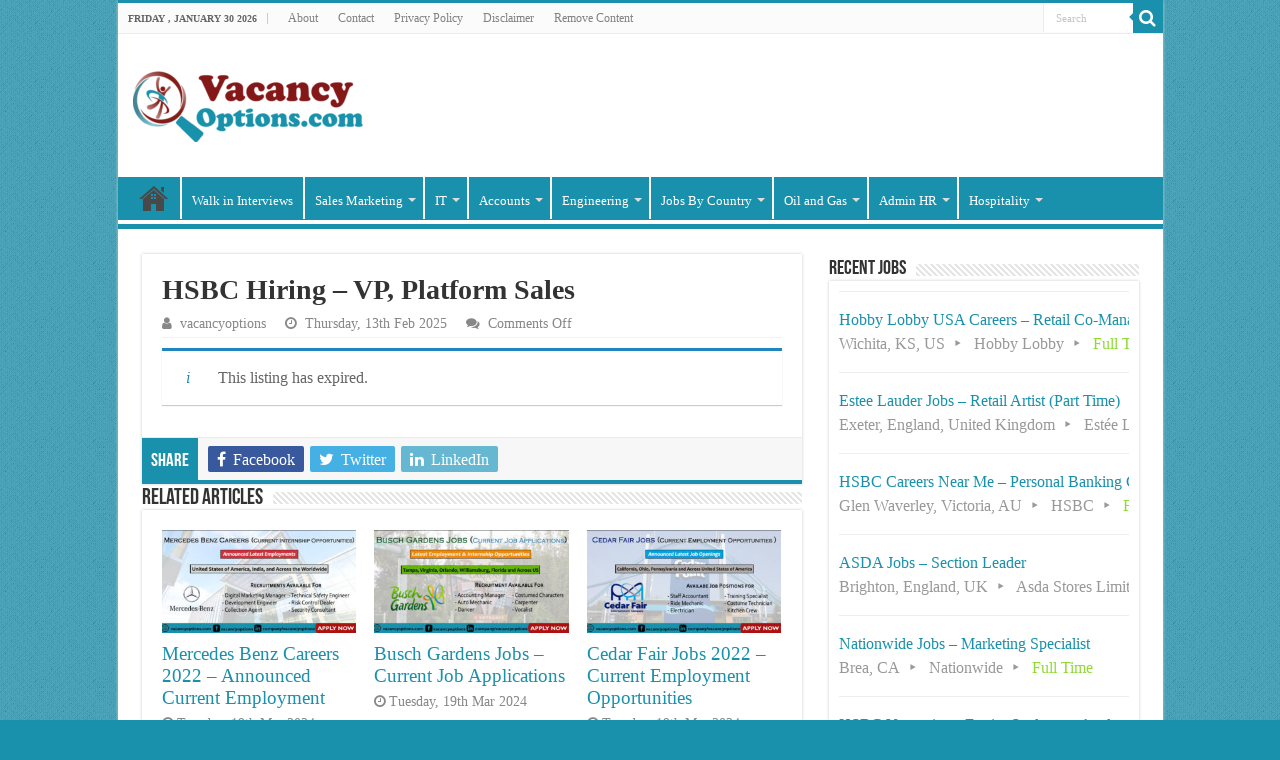

--- FILE ---
content_type: text/html; charset=UTF-8
request_url: https://www.vacancyoptions.com/job/hsbc-hiring-vp-platform-sales
body_size: 18877
content:
<!DOCTYPE html>
<html lang="en-US" prefix="og: https://ogp.me/ns#" prefix="og: http://ogp.me/ns#">
<head>
<meta charset="UTF-8" />
<link rel="pingback" href="https://www.vacancyoptions.com/xmlrpc.php" />
    <style>
        #wpadminbar #wp-admin-bar-p404_free_top_button .ab-icon:before {
            content: "\f103";
            color: red;
            top: 2px;
        }
    </style>
<meta name='robots' content='noindex, follow' />
	<style>img:is([sizes="auto" i], [sizes^="auto," i]) { contain-intrinsic-size: 3000px 1500px }</style>
	
<!-- Search Engine Optimization by Rank Math PRO - https://rankmath.com/ -->
<title>HSBC Hiring - VP, Platform Sales</title>
<meta name="description" content="At HSBC, the health and well-being of our employees remains of utmost importance. Many of our roles are permitted to work from home (in states in which HSBC"/>
<meta name="robots" content="follow, index, max-snippet:-1, max-video-preview:-1, max-image-preview:large"/>
<link rel="canonical" href="https://www.vacancyoptions.com/?post_type=job_listing&p=21733" />
<meta property="og:locale" content="en_US" />
<meta property="og:type" content="article" />
<meta property="og:title" content="HSBC Hiring - VP, Platform Sales" />
<meta property="og:description" content="At HSBC, the health and well-being of our employees remains of utmost importance. Many of our roles are permitted to work from home (in states in which HSBC" />
<meta property="og:url" content="https://www.vacancyoptions.com/?post_type=job_listing&#038;p=21733" />
<meta property="og:site_name" content="Latest Job Vacancies in the USA, UK and Worldwide" />
<meta property="og:updated_time" content="2025-07-01T01:01:48+05:00" />
<meta property="og:image" content="https://www.vacancyoptions.com/wp-content/uploads/2022/03/HSBC-logo.jpg" />
<meta property="og:image:secure_url" content="https://www.vacancyoptions.com/wp-content/uploads/2022/03/HSBC-logo.jpg" />
<meta property="og:image:width" content="200" />
<meta property="og:image:height" content="200" />
<meta property="og:image:alt" content="HSBC Careers" />
<meta property="og:image:type" content="image/jpeg" />
<meta name="twitter:card" content="summary_large_image" />
<meta name="twitter:title" content="HSBC Hiring - VP, Platform Sales" />
<meta name="twitter:description" content="At HSBC, the health and well-being of our employees remains of utmost importance. Many of our roles are permitted to work from home (in states in which HSBC" />
<meta name="twitter:image" content="https://www.vacancyoptions.com/wp-content/uploads/2022/03/HSBC-logo.jpg" />
<!-- /Rank Math WordPress SEO plugin -->

<link rel="alternate" type="application/rss+xml" title="Latest Job Vacancies in the USA, UK and Worldwide &raquo; Feed" href="https://www.vacancyoptions.com/feed" />
<link rel="alternate" type="application/rss+xml" title="Latest Job Vacancies in the USA, UK and Worldwide &raquo; Comments Feed" href="https://www.vacancyoptions.com/comments/feed" />
<script type="text/javascript">
/* <![CDATA[ */
window._wpemojiSettings = {"baseUrl":"https:\/\/s.w.org\/images\/core\/emoji\/15.0.3\/72x72\/","ext":".png","svgUrl":"https:\/\/s.w.org\/images\/core\/emoji\/15.0.3\/svg\/","svgExt":".svg","source":{"concatemoji":"https:\/\/www.vacancyoptions.com\/wp-includes\/js\/wp-emoji-release.min.js"}};
/*! This file is auto-generated */
!function(i,n){var o,s,e;function c(e){try{var t={supportTests:e,timestamp:(new Date).valueOf()};sessionStorage.setItem(o,JSON.stringify(t))}catch(e){}}function p(e,t,n){e.clearRect(0,0,e.canvas.width,e.canvas.height),e.fillText(t,0,0);var t=new Uint32Array(e.getImageData(0,0,e.canvas.width,e.canvas.height).data),r=(e.clearRect(0,0,e.canvas.width,e.canvas.height),e.fillText(n,0,0),new Uint32Array(e.getImageData(0,0,e.canvas.width,e.canvas.height).data));return t.every(function(e,t){return e===r[t]})}function u(e,t,n){switch(t){case"flag":return n(e,"\ud83c\udff3\ufe0f\u200d\u26a7\ufe0f","\ud83c\udff3\ufe0f\u200b\u26a7\ufe0f")?!1:!n(e,"\ud83c\uddfa\ud83c\uddf3","\ud83c\uddfa\u200b\ud83c\uddf3")&&!n(e,"\ud83c\udff4\udb40\udc67\udb40\udc62\udb40\udc65\udb40\udc6e\udb40\udc67\udb40\udc7f","\ud83c\udff4\u200b\udb40\udc67\u200b\udb40\udc62\u200b\udb40\udc65\u200b\udb40\udc6e\u200b\udb40\udc67\u200b\udb40\udc7f");case"emoji":return!n(e,"\ud83d\udc26\u200d\u2b1b","\ud83d\udc26\u200b\u2b1b")}return!1}function f(e,t,n){var r="undefined"!=typeof WorkerGlobalScope&&self instanceof WorkerGlobalScope?new OffscreenCanvas(300,150):i.createElement("canvas"),a=r.getContext("2d",{willReadFrequently:!0}),o=(a.textBaseline="top",a.font="600 32px Arial",{});return e.forEach(function(e){o[e]=t(a,e,n)}),o}function t(e){var t=i.createElement("script");t.src=e,t.defer=!0,i.head.appendChild(t)}"undefined"!=typeof Promise&&(o="wpEmojiSettingsSupports",s=["flag","emoji"],n.supports={everything:!0,everythingExceptFlag:!0},e=new Promise(function(e){i.addEventListener("DOMContentLoaded",e,{once:!0})}),new Promise(function(t){var n=function(){try{var e=JSON.parse(sessionStorage.getItem(o));if("object"==typeof e&&"number"==typeof e.timestamp&&(new Date).valueOf()<e.timestamp+604800&&"object"==typeof e.supportTests)return e.supportTests}catch(e){}return null}();if(!n){if("undefined"!=typeof Worker&&"undefined"!=typeof OffscreenCanvas&&"undefined"!=typeof URL&&URL.createObjectURL&&"undefined"!=typeof Blob)try{var e="postMessage("+f.toString()+"("+[JSON.stringify(s),u.toString(),p.toString()].join(",")+"));",r=new Blob([e],{type:"text/javascript"}),a=new Worker(URL.createObjectURL(r),{name:"wpTestEmojiSupports"});return void(a.onmessage=function(e){c(n=e.data),a.terminate(),t(n)})}catch(e){}c(n=f(s,u,p))}t(n)}).then(function(e){for(var t in e)n.supports[t]=e[t],n.supports.everything=n.supports.everything&&n.supports[t],"flag"!==t&&(n.supports.everythingExceptFlag=n.supports.everythingExceptFlag&&n.supports[t]);n.supports.everythingExceptFlag=n.supports.everythingExceptFlag&&!n.supports.flag,n.DOMReady=!1,n.readyCallback=function(){n.DOMReady=!0}}).then(function(){return e}).then(function(){var e;n.supports.everything||(n.readyCallback(),(e=n.source||{}).concatemoji?t(e.concatemoji):e.wpemoji&&e.twemoji&&(t(e.twemoji),t(e.wpemoji)))}))}((window,document),window._wpemojiSettings);
/* ]]> */
</script>
<style id='wp-emoji-styles-inline-css' type='text/css'>

	img.wp-smiley, img.emoji {
		display: inline !important;
		border: none !important;
		box-shadow: none !important;
		height: 1em !important;
		width: 1em !important;
		margin: 0 0.07em !important;
		vertical-align: -0.1em !important;
		background: none !important;
		padding: 0 !important;
	}
</style>
<link rel='stylesheet' id='wp-block-library-css' href='https://www.vacancyoptions.com/wp-includes/css/dist/block-library/style.min.css' type='text/css' media='all' />
<style id='classic-theme-styles-inline-css' type='text/css'>
/*! This file is auto-generated */
.wp-block-button__link{color:#fff;background-color:#32373c;border-radius:9999px;box-shadow:none;text-decoration:none;padding:calc(.667em + 2px) calc(1.333em + 2px);font-size:1.125em}.wp-block-file__button{background:#32373c;color:#fff;text-decoration:none}
</style>
<style id='global-styles-inline-css' type='text/css'>
:root{--wp--preset--aspect-ratio--square: 1;--wp--preset--aspect-ratio--4-3: 4/3;--wp--preset--aspect-ratio--3-4: 3/4;--wp--preset--aspect-ratio--3-2: 3/2;--wp--preset--aspect-ratio--2-3: 2/3;--wp--preset--aspect-ratio--16-9: 16/9;--wp--preset--aspect-ratio--9-16: 9/16;--wp--preset--color--black: #000000;--wp--preset--color--cyan-bluish-gray: #abb8c3;--wp--preset--color--white: #ffffff;--wp--preset--color--pale-pink: #f78da7;--wp--preset--color--vivid-red: #cf2e2e;--wp--preset--color--luminous-vivid-orange: #ff6900;--wp--preset--color--luminous-vivid-amber: #fcb900;--wp--preset--color--light-green-cyan: #7bdcb5;--wp--preset--color--vivid-green-cyan: #00d084;--wp--preset--color--pale-cyan-blue: #8ed1fc;--wp--preset--color--vivid-cyan-blue: #0693e3;--wp--preset--color--vivid-purple: #9b51e0;--wp--preset--gradient--vivid-cyan-blue-to-vivid-purple: linear-gradient(135deg,rgba(6,147,227,1) 0%,rgb(155,81,224) 100%);--wp--preset--gradient--light-green-cyan-to-vivid-green-cyan: linear-gradient(135deg,rgb(122,220,180) 0%,rgb(0,208,130) 100%);--wp--preset--gradient--luminous-vivid-amber-to-luminous-vivid-orange: linear-gradient(135deg,rgba(252,185,0,1) 0%,rgba(255,105,0,1) 100%);--wp--preset--gradient--luminous-vivid-orange-to-vivid-red: linear-gradient(135deg,rgba(255,105,0,1) 0%,rgb(207,46,46) 100%);--wp--preset--gradient--very-light-gray-to-cyan-bluish-gray: linear-gradient(135deg,rgb(238,238,238) 0%,rgb(169,184,195) 100%);--wp--preset--gradient--cool-to-warm-spectrum: linear-gradient(135deg,rgb(74,234,220) 0%,rgb(151,120,209) 20%,rgb(207,42,186) 40%,rgb(238,44,130) 60%,rgb(251,105,98) 80%,rgb(254,248,76) 100%);--wp--preset--gradient--blush-light-purple: linear-gradient(135deg,rgb(255,206,236) 0%,rgb(152,150,240) 100%);--wp--preset--gradient--blush-bordeaux: linear-gradient(135deg,rgb(254,205,165) 0%,rgb(254,45,45) 50%,rgb(107,0,62) 100%);--wp--preset--gradient--luminous-dusk: linear-gradient(135deg,rgb(255,203,112) 0%,rgb(199,81,192) 50%,rgb(65,88,208) 100%);--wp--preset--gradient--pale-ocean: linear-gradient(135deg,rgb(255,245,203) 0%,rgb(182,227,212) 50%,rgb(51,167,181) 100%);--wp--preset--gradient--electric-grass: linear-gradient(135deg,rgb(202,248,128) 0%,rgb(113,206,126) 100%);--wp--preset--gradient--midnight: linear-gradient(135deg,rgb(2,3,129) 0%,rgb(40,116,252) 100%);--wp--preset--font-size--small: 13px;--wp--preset--font-size--medium: 20px;--wp--preset--font-size--large: 36px;--wp--preset--font-size--x-large: 42px;--wp--preset--spacing--20: 0.44rem;--wp--preset--spacing--30: 0.67rem;--wp--preset--spacing--40: 1rem;--wp--preset--spacing--50: 1.5rem;--wp--preset--spacing--60: 2.25rem;--wp--preset--spacing--70: 3.38rem;--wp--preset--spacing--80: 5.06rem;--wp--preset--shadow--natural: 6px 6px 9px rgba(0, 0, 0, 0.2);--wp--preset--shadow--deep: 12px 12px 50px rgba(0, 0, 0, 0.4);--wp--preset--shadow--sharp: 6px 6px 0px rgba(0, 0, 0, 0.2);--wp--preset--shadow--outlined: 6px 6px 0px -3px rgba(255, 255, 255, 1), 6px 6px rgba(0, 0, 0, 1);--wp--preset--shadow--crisp: 6px 6px 0px rgba(0, 0, 0, 1);}:where(.is-layout-flex){gap: 0.5em;}:where(.is-layout-grid){gap: 0.5em;}body .is-layout-flex{display: flex;}.is-layout-flex{flex-wrap: wrap;align-items: center;}.is-layout-flex > :is(*, div){margin: 0;}body .is-layout-grid{display: grid;}.is-layout-grid > :is(*, div){margin: 0;}:where(.wp-block-columns.is-layout-flex){gap: 2em;}:where(.wp-block-columns.is-layout-grid){gap: 2em;}:where(.wp-block-post-template.is-layout-flex){gap: 1.25em;}:where(.wp-block-post-template.is-layout-grid){gap: 1.25em;}.has-black-color{color: var(--wp--preset--color--black) !important;}.has-cyan-bluish-gray-color{color: var(--wp--preset--color--cyan-bluish-gray) !important;}.has-white-color{color: var(--wp--preset--color--white) !important;}.has-pale-pink-color{color: var(--wp--preset--color--pale-pink) !important;}.has-vivid-red-color{color: var(--wp--preset--color--vivid-red) !important;}.has-luminous-vivid-orange-color{color: var(--wp--preset--color--luminous-vivid-orange) !important;}.has-luminous-vivid-amber-color{color: var(--wp--preset--color--luminous-vivid-amber) !important;}.has-light-green-cyan-color{color: var(--wp--preset--color--light-green-cyan) !important;}.has-vivid-green-cyan-color{color: var(--wp--preset--color--vivid-green-cyan) !important;}.has-pale-cyan-blue-color{color: var(--wp--preset--color--pale-cyan-blue) !important;}.has-vivid-cyan-blue-color{color: var(--wp--preset--color--vivid-cyan-blue) !important;}.has-vivid-purple-color{color: var(--wp--preset--color--vivid-purple) !important;}.has-black-background-color{background-color: var(--wp--preset--color--black) !important;}.has-cyan-bluish-gray-background-color{background-color: var(--wp--preset--color--cyan-bluish-gray) !important;}.has-white-background-color{background-color: var(--wp--preset--color--white) !important;}.has-pale-pink-background-color{background-color: var(--wp--preset--color--pale-pink) !important;}.has-vivid-red-background-color{background-color: var(--wp--preset--color--vivid-red) !important;}.has-luminous-vivid-orange-background-color{background-color: var(--wp--preset--color--luminous-vivid-orange) !important;}.has-luminous-vivid-amber-background-color{background-color: var(--wp--preset--color--luminous-vivid-amber) !important;}.has-light-green-cyan-background-color{background-color: var(--wp--preset--color--light-green-cyan) !important;}.has-vivid-green-cyan-background-color{background-color: var(--wp--preset--color--vivid-green-cyan) !important;}.has-pale-cyan-blue-background-color{background-color: var(--wp--preset--color--pale-cyan-blue) !important;}.has-vivid-cyan-blue-background-color{background-color: var(--wp--preset--color--vivid-cyan-blue) !important;}.has-vivid-purple-background-color{background-color: var(--wp--preset--color--vivid-purple) !important;}.has-black-border-color{border-color: var(--wp--preset--color--black) !important;}.has-cyan-bluish-gray-border-color{border-color: var(--wp--preset--color--cyan-bluish-gray) !important;}.has-white-border-color{border-color: var(--wp--preset--color--white) !important;}.has-pale-pink-border-color{border-color: var(--wp--preset--color--pale-pink) !important;}.has-vivid-red-border-color{border-color: var(--wp--preset--color--vivid-red) !important;}.has-luminous-vivid-orange-border-color{border-color: var(--wp--preset--color--luminous-vivid-orange) !important;}.has-luminous-vivid-amber-border-color{border-color: var(--wp--preset--color--luminous-vivid-amber) !important;}.has-light-green-cyan-border-color{border-color: var(--wp--preset--color--light-green-cyan) !important;}.has-vivid-green-cyan-border-color{border-color: var(--wp--preset--color--vivid-green-cyan) !important;}.has-pale-cyan-blue-border-color{border-color: var(--wp--preset--color--pale-cyan-blue) !important;}.has-vivid-cyan-blue-border-color{border-color: var(--wp--preset--color--vivid-cyan-blue) !important;}.has-vivid-purple-border-color{border-color: var(--wp--preset--color--vivid-purple) !important;}.has-vivid-cyan-blue-to-vivid-purple-gradient-background{background: var(--wp--preset--gradient--vivid-cyan-blue-to-vivid-purple) !important;}.has-light-green-cyan-to-vivid-green-cyan-gradient-background{background: var(--wp--preset--gradient--light-green-cyan-to-vivid-green-cyan) !important;}.has-luminous-vivid-amber-to-luminous-vivid-orange-gradient-background{background: var(--wp--preset--gradient--luminous-vivid-amber-to-luminous-vivid-orange) !important;}.has-luminous-vivid-orange-to-vivid-red-gradient-background{background: var(--wp--preset--gradient--luminous-vivid-orange-to-vivid-red) !important;}.has-very-light-gray-to-cyan-bluish-gray-gradient-background{background: var(--wp--preset--gradient--very-light-gray-to-cyan-bluish-gray) !important;}.has-cool-to-warm-spectrum-gradient-background{background: var(--wp--preset--gradient--cool-to-warm-spectrum) !important;}.has-blush-light-purple-gradient-background{background: var(--wp--preset--gradient--blush-light-purple) !important;}.has-blush-bordeaux-gradient-background{background: var(--wp--preset--gradient--blush-bordeaux) !important;}.has-luminous-dusk-gradient-background{background: var(--wp--preset--gradient--luminous-dusk) !important;}.has-pale-ocean-gradient-background{background: var(--wp--preset--gradient--pale-ocean) !important;}.has-electric-grass-gradient-background{background: var(--wp--preset--gradient--electric-grass) !important;}.has-midnight-gradient-background{background: var(--wp--preset--gradient--midnight) !important;}.has-small-font-size{font-size: var(--wp--preset--font-size--small) !important;}.has-medium-font-size{font-size: var(--wp--preset--font-size--medium) !important;}.has-large-font-size{font-size: var(--wp--preset--font-size--large) !important;}.has-x-large-font-size{font-size: var(--wp--preset--font-size--x-large) !important;}
:where(.wp-block-post-template.is-layout-flex){gap: 1.25em;}:where(.wp-block-post-template.is-layout-grid){gap: 1.25em;}
:where(.wp-block-columns.is-layout-flex){gap: 2em;}:where(.wp-block-columns.is-layout-grid){gap: 2em;}
:root :where(.wp-block-pullquote){font-size: 1.5em;line-height: 1.6;}
</style>
<link rel='stylesheet' id='contact-form-7-css' href='https://www.vacancyoptions.com/wp-content/plugins/contact-form-7/includes/css/styles.css' type='text/css' media='all' />
<link rel='stylesheet' id='select2-css' href='https://www.vacancyoptions.com/wp-content/plugins/wp-job-manager/assets/lib/select2/select2.min.css' type='text/css' media='all' />
<link rel='stylesheet' id='wp-job-manager-frontend-css' href='https://www.vacancyoptions.com/wp-content/plugins/wp-job-manager/assets/dist/css/frontend.css' type='text/css' media='all' />
<link rel='stylesheet' id='tie-style-css' href='https://www.vacancyoptions.com/wp-content/themes/sahifa/style.css' type='text/css' media='all' />
<link rel='stylesheet' id='tie-ilightbox-skin-css' href='https://www.vacancyoptions.com/wp-content/themes/sahifa/css/ilightbox/dark-skin/skin.css' type='text/css' media='all' />
<script type="text/javascript" src="https://www.vacancyoptions.com/wp-includes/js/jquery/jquery.min.js" id="jquery-core-js"></script>
<script type="text/javascript" src="https://www.vacancyoptions.com/wp-includes/js/jquery/jquery-migrate.min.js" id="jquery-migrate-js"></script>
<link rel="https://api.w.org/" href="https://www.vacancyoptions.com/wp-json/" /><link rel="alternate" title="JSON" type="application/json" href="https://www.vacancyoptions.com/wp-json/wp/v2/job-listings/21733" /><link rel="EditURI" type="application/rsd+xml" title="RSD" href="https://www.vacancyoptions.com/xmlrpc.php?rsd" />
<meta name="generator" content="WordPress 6.7.4" />
<link rel='shortlink' href='https://www.vacancyoptions.com/?p=21733' />
<link rel="alternate" title="oEmbed (JSON)" type="application/json+oembed" href="https://www.vacancyoptions.com/wp-json/oembed/1.0/embed?url=https%3A%2F%2Fwww.vacancyoptions.com%2F%3Fpost_type%3Djob_listing%26p%3D21733" />
<link rel="alternate" title="oEmbed (XML)" type="text/xml+oembed" href="https://www.vacancyoptions.com/wp-json/oembed/1.0/embed?url=https%3A%2F%2Fwww.vacancyoptions.com%2F%3Fpost_type%3Djob_listing%26p%3D21733&#038;format=xml" />
<link rel="shortcut icon" href="https://www.vacancyoptions.com/wp-content/uploads/2020/09/VO-fav-icon.png" title="Favicon" />
<!--[if IE]>
<script type="text/javascript">jQuery(document).ready(function (){ jQuery(".menu-item").has("ul").children("a").attr("aria-haspopup", "true");});</script>
<![endif]-->
<!--[if lt IE 9]>
<script src="https://www.vacancyoptions.com/wp-content/themes/sahifa/js/html5.js"></script>
<script src="https://www.vacancyoptions.com/wp-content/themes/sahifa/js/selectivizr-min.js"></script>
<![endif]-->
<!--[if IE 9]>
<link rel="stylesheet" type="text/css" media="all" href="https://www.vacancyoptions.com/wp-content/themes/sahifa/css/ie9.css" />
<![endif]-->
<!--[if IE 8]>
<link rel="stylesheet" type="text/css" media="all" href="https://www.vacancyoptions.com/wp-content/themes/sahifa/css/ie8.css" />
<![endif]-->
<!--[if IE 7]>
<link rel="stylesheet" type="text/css" media="all" href="https://www.vacancyoptions.com/wp-content/themes/sahifa/css/ie7.css" />
<![endif]-->


<meta name="viewport" content="width=device-width, initial-scale=1.0" />



<style type="text/css" media="screen">

body{
	font-family: "Palatino Linotype", "Book Antiqua", Palatino, serif;
	font-size : 16px;
	font-weight: normal;
	font-style: normal;
}

.page-title{
	font-family: "Palatino Linotype", "Book Antiqua", Palatino, serif;
	font-weight: 700;
}

.post-title{
	font-family: "Palatino Linotype", "Book Antiqua", Palatino, serif;
	font-weight: 700;
}

#main-nav,
.cat-box-content,
#sidebar .widget-container,
.post-listing,
#commentform {
	border-bottom-color: #1a91ac;
}

.search-block .search-button,
#topcontrol,
#main-nav ul li.current-menu-item a,
#main-nav ul li.current-menu-item a:hover,
#main-nav ul li.current_page_parent a,
#main-nav ul li.current_page_parent a:hover,
#main-nav ul li.current-menu-parent a,
#main-nav ul li.current-menu-parent a:hover,
#main-nav ul li.current-page-ancestor a,
#main-nav ul li.current-page-ancestor a:hover,
.pagination span.current,
.share-post span.share-text,
.flex-control-paging li a.flex-active,
.ei-slider-thumbs li.ei-slider-element,
.review-percentage .review-item span span,
.review-final-score,
.button,
a.button,
a.more-link,
#main-content input[type="submit"],
.form-submit #submit,
#login-form .login-button,
.widget-feedburner .feedburner-subscribe,
input[type="submit"],
#buddypress button,
#buddypress a.button,
#buddypress input[type=submit],
#buddypress input[type=reset],
#buddypress ul.button-nav li a,
#buddypress div.generic-button a,
#buddypress .comment-reply-link,
#buddypress div.item-list-tabs ul li a span,
#buddypress div.item-list-tabs ul li.selected a,
#buddypress div.item-list-tabs ul li.current a,
#buddypress #members-directory-form div.item-list-tabs ul li.selected span,
#members-list-options a.selected,
#groups-list-options a.selected,
body.dark-skin #buddypress div.item-list-tabs ul li a span,
body.dark-skin #buddypress div.item-list-tabs ul li.selected a,
body.dark-skin #buddypress div.item-list-tabs ul li.current a,
body.dark-skin #members-list-options a.selected,
body.dark-skin #groups-list-options a.selected,
.search-block-large .search-button,
#featured-posts .flex-next:hover,
#featured-posts .flex-prev:hover,
a.tie-cart span.shooping-count,
.woocommerce span.onsale,
.woocommerce-page span.onsale ,
.woocommerce .widget_price_filter .ui-slider .ui-slider-handle,
.woocommerce-page .widget_price_filter .ui-slider .ui-slider-handle,
#check-also-close,
a.post-slideshow-next,
a.post-slideshow-prev,
.widget_price_filter .ui-slider .ui-slider-handle,
.quantity .minus:hover,
.quantity .plus:hover,
.mejs-container .mejs-controls .mejs-time-rail .mejs-time-current,
#reading-position-indicator  {
	background-color:#1a91ac;
}

::-webkit-scrollbar-thumb{
	background-color:#1a91ac !important;
}

#theme-footer,
#theme-header,
.top-nav ul li.current-menu-item:before,
#main-nav .menu-sub-content ,
#main-nav ul ul,
#check-also-box {
	border-top-color: #1a91ac;
}

.search-block:after {
	border-right-color:#1a91ac;
}

body.rtl .search-block:after {
	border-left-color:#1a91ac;
}

#main-nav ul > li.menu-item-has-children:hover > a:after,
#main-nav ul > li.mega-menu:hover > a:after {
	border-color:transparent transparent #1a91ac;
}

.widget.timeline-posts li a:hover,
.widget.timeline-posts li a:hover span.tie-date {
	color: #1a91ac;
}

.widget.timeline-posts li a:hover span.tie-date:before {
	background: #1a91ac;
	border-color: #1a91ac;
}

#order_review,
#order_review_heading {
	border-color: #1a91ac;
}


body {
	background-color: #1a91ac !important;
	background-image : url(https://www.vacancyoptions.com/wp-content/themes/sahifa/images/patterns/body-bg1.png);
	background-position: top center;
}

a {
	color: #1a91ac;
}
		
#main-nav ul li a, #main-nav ul ul a, #main-nav ul.sub-menu a, #main-nav ul li.current_page_parent ul a, #main-nav ul li.current-menu-item ul a, #main-nav ul li.current-menu-parent ul a, #main-nav ul li.current-page-ancestor ul a {
	color: #ffffff;
}
		#main-nav {
	background: #1a91ac;
	box-shadow: inset -1px -5px 0px -1px #ffffff;
}

#main-nav ul ul, #main-nav ul li.mega-menu .mega-menu-block { background-color:#1a91ac !important;}

#main-nav ul li {
	border-color: #ffffff;
}

#main-nav ul ul li, #main-nav ul ul li:first-child {
	border-top-color: #ffffff;
}

#main-nav ul li .mega-menu-block ul.sub-menu {
	border-bottom-color: #ffffff;
}

#main-nav ul li a {
	border-left-color: #ffffff;
}

#main-nav ul ul li, #main-nav ul ul li:first-child {
	border-bottom-color: #ffffff;
}

.display-posts-listing .listing-item {
	clear: both;
list-style-type: none;
}

.display-posts-listing img {
	float: left;
	margin: 0 10px 10px 0;
display: block;
}

.job-post {
    border: 1px solid #ddd;
    box-shadow: 0 0 5px rgba(153,153,153,.6);
    padding: 5px 5px 5px 20px;
    background-color: #f6f6f6;
    margin-bottom: 20px;
    word-wrap: break-word !important;
    clear: both;
    margin-left: auto;
    margin-right: auto;
}

p.more {
    padding: 5px 30px;
    background: #f2f2f2;
    color: #ff0000;
    border-left: 3px solid #1a91ac;

word-wrap: break-word !important;
    clear:both;

}

p.more i.far.fa-hand-point-right {
    position: relative;

}

p.more i.far.fa-hand-point-right:before {
    content: "\f0a4";
    font-family: FontAwesome;
    font-style: normal;
    font-weight: normal;
    text-decoration: inherit;
    color: #1a91ac;
    font-size: 20px;
    position: absolute;
    top: 0px;
    left: -25px;
}

i.far.fa-hand-point-right:before {
    content: "\f0a4";
    font-family: FontAwesome;
    font-style: normal;
    font-weight: normal;
    text-decoration: inherit;
    color: #ff0000;
    font-size: 19px;
}

div#toc_container {
    text-align: center !important;
    width: 100% !important;
word-wrap: break-word !important;
    clear:both;
}

p.toc_title {
    text-align: center !important;
    padding: 5px 30px;
    background: #f2f2f2;
    border-left: 3px solid #1a91ac;
}

p.toc_title i.far.fa-hand-point-right:before {
    content: "\f0a4";
    font-family: FontAwesome;
    font-style: normal;
    font-weight: normal;
    text-decoration: inherit;
    color: #145d1e;
    font-size: 20px;
    margin-right: 5px;
}

ul.toc_list {
    text-align: left;
}


/* Post Table */

.pcs:after {
  content: " pcs";
}
.cur:before {
  content: "$";
}
.per:after {
  content: "%";
}
* {
  box-sizing: border-box;
}
table {
  width: 100%;
}
table th {
  text-align: left;
  border-bottom: 1px solid #ccc;
}
table th, table td {
  padding: 0.4em;
}
table.fold-table > tbody > tr.view td, table.fold-table > tbody > tr.view th {
  cursor: pointer;
}
table.fold-table > tbody > tr.view td:last-child, table.fold-table > tbody > tr.view th:first-child {
  position: relative;
  padding-left: 20px;
}
table.fold-table > tbody > tr.view td:last-child:before, table.fold-table > tbody > tr.view th:first-child:before {
  position: absolute;
  top: 50%;
  left: 5%;
  width: 9px;
  height: 16px;
  margin-top: -8px;
  font: 16px fontawesome;
  color: #999;
  content: "\f0d7";
  transition: all 0.3s ease;
}
table.fold-table > tbody > tr.view:nth-child(4n-1) {
  background: #eee;
}
table.fold-table > tbody > tr.view:hover {
  background: #fff;
}
table.fold-table > tbody > tr.view.open {
  background: #29bf3e;
  color: white;
}
table.fold-table > tbody > tr.view.open td:last-child:before, table.fold-table > tbody > tr.view.open th:first-child:before {
  transform: rotate(-180deg);
  color: #333;
}
table.fold-table > tbody > tr.fold {
  display: none;
}
table.fold-table > tbody > tr.fold.open {
  display: table-row;
}
.fold-content {
  padding: 0.5em;
}
.fold-content h3 {
  margin-top: 0;
}
.fold-content > table {
  border: 2px solid #ccc;
}
.fold-content > table > tbody tr:nth-child(even) {
  background: #eee;
}

/* Job Board */
.job-headings {
    padding: 0 0 5px;
    border-bottom: 2px solid #1a91ac;
    font-weight: bold;
    line-height: 1.4;

    letter-spacing: 0.3px;
    margin-bottom: 15px;
    margin-top: 0;
    text-transform: uppercase;
    font-family: 'Roboto Condensed', 'cairo', sans-serif;
    font-size: 16px !important;
display: inline-block;
}

.j-details {
color: #1a91ac;
}</style>

		<script type="text/javascript">
			/* <![CDATA[ */
				var sf_position = '0';
				var sf_templates = "<a href=\"{search_url_escaped}\">View All Results<\/a>";
				var sf_input = '.search-live';
				jQuery(document).ready(function(){
					jQuery(sf_input).ajaxyLiveSearch({"expand":false,"searchUrl":"https:\/\/www.vacancyoptions.com\/?s=%s","text":"Search","delay":500,"iwidth":180,"width":315,"ajaxUrl":"https:\/\/www.vacancyoptions.com\/wp-admin\/admin-ajax.php","rtl":0});
					jQuery(".live-search_ajaxy-selective-input").keyup(function() {
						var width = jQuery(this).val().length * 8;
						if(width < 50) {
							width = 50;
						}
						jQuery(this).width(width);
					});
					jQuery(".live-search_ajaxy-selective-search").click(function() {
						jQuery(this).find(".live-search_ajaxy-selective-input").focus();
					});
					jQuery(".live-search_ajaxy-selective-close").click(function() {
						jQuery(this).parent().remove();
					});
				});
			/* ]]> */
		</script>
		</head>
<body id="top" class="job_listing-template-default single single-job_listing postid-21733 lazy-enabled sahifa">

<div class="wrapper-outer">

	<div class="background-cover"></div>

	<aside id="slide-out">

			<div class="search-mobile">
			<form method="get" id="searchform-mobile" action="https://www.vacancyoptions.com/">
				<button class="search-button" type="submit" value="Search"><i class="fa fa-search"></i></button>
				<input type="text" id="s-mobile" name="s" title="Search" value="Search" onfocus="if (this.value == 'Search') {this.value = '';}" onblur="if (this.value == '') {this.value = 'Search';}"  />
			</form>
		</div><!-- .search-mobile /-->
	
	
		<div id="mobile-menu" ></div>
	</aside><!-- #slide-out /-->

		<div id="wrapper" class="boxed-all">
		<div class="inner-wrapper">

		<header id="theme-header" class="theme-header">
						<div id="top-nav" class="top-nav">
				<div class="container">

							<span class="today-date">Friday , January 30 2026</span>
				<div class="top-menu"><ul id="menu-top-menu" class="menu"><li id="menu-item-274" class="menu-item menu-item-type-post_type menu-item-object-page menu-item-274"><a href="https://www.vacancyoptions.com/about">About</a></li>
<li id="menu-item-273" class="menu-item menu-item-type-post_type menu-item-object-page menu-item-273"><a href="https://www.vacancyoptions.com/contact">Contact</a></li>
<li id="menu-item-279" class="menu-item menu-item-type-post_type menu-item-object-page menu-item-privacy-policy menu-item-279"><a rel="privacy-policy" href="https://www.vacancyoptions.com/privacy-policy">Privacy Policy</a></li>
<li id="menu-item-371" class="menu-item menu-item-type-post_type menu-item-object-page menu-item-371"><a href="https://www.vacancyoptions.com/disclaimer">Disclaimer</a></li>
<li id="menu-item-5998" class="menu-item menu-item-type-post_type menu-item-object-page menu-item-5998"><a href="https://www.vacancyoptions.com/dmca">Remove Content</a></li>
</ul></div>
						<div class="search-block">
						<form method="get" id="searchform-header" action="https://www.vacancyoptions.com/">
							<button class="search-button" type="submit" value="Search"><i class="fa fa-search"></i></button>
							<input class="search-live" type="text" id="s-header" name="s" title="Search" value="Search" onfocus="if (this.value == 'Search') {this.value = '';}" onblur="if (this.value == '') {this.value = 'Search';}"  />
						</form>
					</div><!-- .search-block /-->
	
	
				</div><!-- .container /-->
			</div><!-- .top-menu /-->
			
		<div class="header-content">

					<a id="slide-out-open" class="slide-out-open" href="#"><span></span></a>
		
			<div class="logo" style=" margin-top:15px; margin-bottom:15px;">
			<h2>								<a title="Latest Job Vacancies in the USA, UK and Worldwide" href="https://www.vacancyoptions.com/">
					<img src="https://www.vacancyoptions.com/wp-content/uploads/2020/09/Vacancy_Options_Logo-e1599729908386.png" alt="Latest Job Vacancies in the USA, UK and Worldwide"  /><strong>Latest Job Vacancies in the USA, UK and Worldwide </strong>
				</a>
			</h2>			</div><!-- .logo /-->
						<div class="clear"></div>

		</div>
													<nav id="main-nav" class="fixed-enabled">
				<div class="container">

				
					<div class="main-menu"><ul id="menu-main-menu" class="menu"><li id="menu-item-19174" class="menu-item menu-item-type-custom menu-item-object-custom menu-item-home menu-item-19174"><a href="https://www.vacancyoptions.com/">Home</a></li>
<li id="menu-item-86" class="menu-item menu-item-type-custom menu-item-object-custom menu-item-86"><a href="https://www.vacancyoptions.com//?s=Walk%20in%20Interview">Walk in Interviews</a></li>
<li id="menu-item-156" class="menu-item menu-item-type-custom menu-item-object-custom menu-item-has-children menu-item-156"><a href="https://www.vacancyoptions.com/?s=Sales%20Marketing">Sales Marketing</a>
<ul class="sub-menu menu-sub-content">
	<li id="menu-item-163" class="menu-item menu-item-type-custom menu-item-object-custom menu-item-163"><a href="https://www.vacancyoptions.com/?s=Sales%20Assistant">Sales Assistant</a></li>
	<li id="menu-item-162" class="menu-item menu-item-type-custom menu-item-object-custom menu-item-162"><a href="https://www.vacancyoptions.com/?s=Marketing%20Executive">Marketing Executive</a></li>
	<li id="menu-item-159" class="menu-item menu-item-type-custom menu-item-object-custom menu-item-159"><a href="https://www.vacancyoptions.com/?s=Account%20Manager">Account Manager</a></li>
	<li id="menu-item-160" class="menu-item menu-item-type-custom menu-item-object-custom menu-item-160"><a href="https://www.vacancyoptions.com/?s=Sales%20Manager">Sales Manager</a></li>
	<li id="menu-item-158" class="menu-item menu-item-type-custom menu-item-object-custom menu-item-158"><a href="https://www.vacancyoptions.com/?s=Sales%20Executive">Sales Executive</a></li>
	<li id="menu-item-161" class="menu-item menu-item-type-custom menu-item-object-custom menu-item-161"><a href="https://www.vacancyoptions.com/?s=Sales%20Engineer">Sales Engineer</a></li>
</ul>
</li>
<li id="menu-item-87" class="menu-item menu-item-type-custom menu-item-object-custom menu-item-has-children menu-item-87"><a href="https://www.vacancyoptions.com/?s=IT">IT</a>
<ul class="sub-menu menu-sub-content">
	<li id="menu-item-91" class="menu-item menu-item-type-custom menu-item-object-custom menu-item-91"><a href="https://www.vacancyoptions.com/?s=Software%20Engineer">Software Engineer</a></li>
	<li id="menu-item-98" class="menu-item menu-item-type-custom menu-item-object-custom menu-item-98"><a href="https://www.vacancyoptions.com/?s=Network%20Engineer">Network Engineer</a></li>
	<li id="menu-item-92" class="menu-item menu-item-type-custom menu-item-object-custom menu-item-92"><a href="https://www.vacancyoptions.com/?s=IT%20Technical%20Support">IT Technical Support</a></li>
	<li id="menu-item-100" class="menu-item menu-item-type-custom menu-item-object-custom menu-item-100"><a href="https://www.vacancyoptions.com/?s=Windows%20Administrator">Windows Administrator</a></li>
	<li id="menu-item-99" class="menu-item menu-item-type-custom menu-item-object-custom menu-item-99"><a href="https://www.vacancyoptions.com/?s=Digital%20Marketing">Digital Marketing</a></li>
	<li id="menu-item-96" class="menu-item menu-item-type-custom menu-item-object-custom menu-item-96"><a href="https://www.vacancyoptions.com/?s=Software%20Developer">Software Developer</a></li>
	<li id="menu-item-94" class="menu-item menu-item-type-custom menu-item-object-custom menu-item-94"><a href="https://www.vacancyoptions.com/?s=Database%20Administrator">Database Administrator</a></li>
	<li id="menu-item-101" class="menu-item menu-item-type-custom menu-item-object-custom menu-item-101"><a href="https://www.vacancyoptions.com/?s=IT%20HelpDesk">IT HelpDesk</a></li>
	<li id="menu-item-97" class="menu-item menu-item-type-custom menu-item-object-custom menu-item-97"><a href="https://www.vacancyoptions.com/?s=Web%20Designer">Web Designer</a></li>
	<li id="menu-item-88" class="menu-item menu-item-type-custom menu-item-object-custom menu-item-88"><a href="https://www.vacancyoptions.com/?s=System%20Programmer">System Programmer</a></li>
	<li id="menu-item-90" class="menu-item menu-item-type-custom menu-item-object-custom menu-item-90"><a href="https://www.vacancyoptions.com/?s=System%20Enginee">System Engineer</a></li>
</ul>
</li>
<li id="menu-item-126" class="menu-item menu-item-type-custom menu-item-object-custom menu-item-has-children menu-item-126"><a href="https://www.vacancyoptions.com/?s=Accounts">Accounts</a>
<ul class="sub-menu menu-sub-content">
	<li id="menu-item-139" class="menu-item menu-item-type-custom menu-item-object-custom menu-item-139"><a href="https://www.vacancyoptions.com/?s=Tax%20Analyst">Tax Analyst</a></li>
	<li id="menu-item-128" class="menu-item menu-item-type-custom menu-item-object-custom menu-item-128"><a href="https://www.vacancyoptions.com/?s=Cashier">Cashier</a></li>
	<li id="menu-item-129" class="menu-item menu-item-type-custom menu-item-object-custom menu-item-129"><a href="https://www.vacancyoptions.com/?s=Accountant">Accountant</a></li>
	<li id="menu-item-138" class="menu-item menu-item-type-custom menu-item-object-custom menu-item-138"><a href="https://www.vacancyoptions.com/?s=Finance%20Manager">Finance Manager</a></li>
	<li id="menu-item-132" class="menu-item menu-item-type-custom menu-item-object-custom menu-item-132"><a href="https://www.vacancyoptions.com/?s=Payroll%20Assistant">Payroll Assistant</a></li>
	<li id="menu-item-133" class="menu-item menu-item-type-custom menu-item-object-custom menu-item-133"><a href="https://www.vacancyoptions.com/?s=Finance%20Executive">Finance Executive</a></li>
	<li id="menu-item-134" class="menu-item menu-item-type-custom menu-item-object-custom menu-item-134"><a href="https://www.vacancyoptions.com/?s=General%20Ledger">General Ledger</a></li>
	<li id="menu-item-135" class="menu-item menu-item-type-custom menu-item-object-custom menu-item-135"><a href="https://www.vacancyoptions.com/?s=Financial%20Controller">Financial Controller</a></li>
	<li id="menu-item-136" class="menu-item menu-item-type-custom menu-item-object-custom menu-item-136"><a href="https://www.vacancyoptions.com/?s=Finance%20Analyst">Finance Analyst</a></li>
	<li id="menu-item-127" class="menu-item menu-item-type-custom menu-item-object-custom menu-item-127"><a href="https://www.vacancyoptions.com/?s=Account%20Executive">Account Executive</a></li>
	<li id="menu-item-130" class="menu-item menu-item-type-custom menu-item-object-custom menu-item-130"><a href="https://www.vacancyoptions.com/?s=Project%20Accountant">Project Accountant</a></li>
	<li id="menu-item-137" class="menu-item menu-item-type-custom menu-item-object-custom menu-item-137"><a href="https://www.vacancyoptions.com/?s=Audit%20Associate">Audit Associate</a></li>
</ul>
</li>
<li id="menu-item-102" class="menu-item menu-item-type-custom menu-item-object-custom menu-item-has-children menu-item-102"><a href="https://www.vacancyoptions.com/?s=Engineering">Engineering</a>
<ul class="sub-menu menu-sub-content">
	<li id="menu-item-113" class="menu-item menu-item-type-custom menu-item-object-custom menu-item-113"><a href="https://www.vacancyoptions.com/?s=Field%20Engineer">Field Engineer</a></li>
	<li id="menu-item-104" class="menu-item menu-item-type-custom menu-item-object-custom menu-item-104"><a href="https://www.vacancyoptions.com/?s=Mechanical%20Engineer">Mechanical Engineer</a></li>
	<li id="menu-item-111" class="menu-item menu-item-type-custom menu-item-object-custom menu-item-111"><a href="https://www.vacancyoptions.com/?s=Pipeline%20Enginee">Pipeline Engineer</a></li>
	<li id="menu-item-105" class="menu-item menu-item-type-custom menu-item-object-custom menu-item-105"><a href="https://www.vacancyoptions.com/?s=Civil%20Engineer">Civil Engineer</a></li>
	<li id="menu-item-108" class="menu-item menu-item-type-custom menu-item-object-custom menu-item-108"><a href="https://www.vacancyoptions.com/?s=Process%20Engineer">Process Engineer</a></li>
	<li id="menu-item-112" class="menu-item menu-item-type-custom menu-item-object-custom menu-item-112"><a href="https://www.vacancyoptions.com/?s=Planning%20Engineer">Planning Engineer</a></li>
	<li id="menu-item-109" class="menu-item menu-item-type-custom menu-item-object-custom menu-item-109"><a href="https://www.vacancyoptions.com/?s=Structural%20Engineer">Structural Engineer</a></li>
	<li id="menu-item-110" class="menu-item menu-item-type-custom menu-item-object-custom menu-item-110"><a href="https://www.vacancyoptions.com/?s=Piping%20Engineer">Piping Engineer</a></li>
	<li id="menu-item-103" class="menu-item menu-item-type-custom menu-item-object-custom menu-item-103"><a href="https://www.vacancyoptions.com/?s=Electrical%20Engineer">Electrical Engineer</a></li>
	<li id="menu-item-106" class="menu-item menu-item-type-custom menu-item-object-custom menu-item-106"><a href="https://www.vacancyoptions.com/?s=Project%20Engineer">Project Engineer</a></li>
</ul>
</li>
<li id="menu-item-206" class="menu-item menu-item-type-custom menu-item-object-custom menu-item-has-children menu-item-206"><a href="https://www.vacancyoptions.com/?s=Jobs%20By%20Country">Jobs By Country</a>
<ul class="sub-menu menu-sub-content">
	<li id="menu-item-219" class="menu-item menu-item-type-custom menu-item-object-custom menu-item-219"><a href="https://www.vacancyoptions.com/?s=Jobs%20in%20UK%20&#038;%20Europe">Jobs in UK &#038; Europe</a></li>
	<li id="menu-item-208" class="menu-item menu-item-type-custom menu-item-object-custom menu-item-208"><a href="https://www.vacancyoptions.com/?s=Jobs%20in%20UAE">Jobs in UAE</a></li>
	<li id="menu-item-222" class="menu-item menu-item-type-custom menu-item-object-custom menu-item-222"><a href="https://www.vacancyoptions.com/?s=Jobs%20in%20Canada">Jobs in Canada</a></li>
	<li id="menu-item-209" class="menu-item menu-item-type-custom menu-item-object-custom menu-item-209"><a href="https://www.vacancyoptions.com/?s=Jobs%20in%20USA">Jobs in USA</a></li>
</ul>
</li>
<li id="menu-item-114" class="menu-item menu-item-type-custom menu-item-object-custom menu-item-has-children menu-item-114"><a href="https://www.vacancyoptions.com/?s=oil%20and%20gas">Oil and Gas</a>
<ul class="sub-menu menu-sub-content">
	<li id="menu-item-125" class="menu-item menu-item-type-custom menu-item-object-custom menu-item-125"><a href="https://www.vacancyoptions.com/?s=Rig%20Jobs">Rig Jobs</a></li>
	<li id="menu-item-122" class="menu-item menu-item-type-custom menu-item-object-custom menu-item-122"><a href="https://www.vacancyoptions.com/?s=Technician">Technician</a></li>
	<li id="menu-item-121" class="menu-item menu-item-type-custom menu-item-object-custom menu-item-121"><a href="https://www.vacancyoptions.com/?s=Offshore%20Jobs">Offshore Jobs</a></li>
	<li id="menu-item-120" class="menu-item menu-item-type-custom menu-item-object-custom menu-item-120"><a href="https://www.vacancyoptions.com/?s=Plant%20Operator">Plant Operator</a></li>
</ul>
</li>
<li id="menu-item-140" class="menu-item menu-item-type-custom menu-item-object-custom menu-item-has-children menu-item-140"><a href="https://www.vacancyoptions.com/?s=Admin%20HR">Admin HR</a>
<ul class="sub-menu menu-sub-content">
	<li id="menu-item-142" class="menu-item menu-item-type-custom menu-item-object-custom menu-item-142"><a href="https://www.vacancyoptions.com/?s=Secretary">Secretary</a></li>
	<li id="menu-item-146" class="menu-item menu-item-type-custom menu-item-object-custom menu-item-146"><a href="https://www.vacancyoptions.com/?s=Customer%20service">Customer service</a></li>
	<li id="menu-item-147" class="menu-item menu-item-type-custom menu-item-object-custom menu-item-147"><a href="https://www.vacancyoptions.com/?s=Business%20Development">Business Development</a></li>
	<li id="menu-item-148" class="menu-item menu-item-type-custom menu-item-object-custom menu-item-148"><a href="https://www.vacancyoptions.com/?s=Admin%20Assistant">Admin Assistant</a></li>
	<li id="menu-item-149" class="menu-item menu-item-type-custom menu-item-object-custom menu-item-149"><a href="https://www.vacancyoptions.com/?s=Visual%20Merchandiser">Visual Merchandiser</a></li>
	<li id="menu-item-151" class="menu-item menu-item-type-custom menu-item-object-custom menu-item-151"><a href="https://www.vacancyoptions.com/?s=Receptionist">Receptionist</a></li>
	<li id="menu-item-155" class="menu-item menu-item-type-custom menu-item-object-custom menu-item-155"><a href="https://www.vacancyoptions.com/?s=Security%20Jobs">Security Jobs</a></li>
	<li id="menu-item-144" class="menu-item menu-item-type-custom menu-item-object-custom menu-item-144"><a href="https://www.vacancyoptions.com/?s=Document%20Controller">Document Controller</a></li>
	<li id="menu-item-141" class="menu-item menu-item-type-custom menu-item-object-custom menu-item-141"><a href="https://www.vacancyoptions.com/?s=Administrator">Administrator</a></li>
	<li id="menu-item-143" class="menu-item menu-item-type-custom menu-item-object-custom menu-item-143"><a href="https://www.vacancyoptions.com/?s=Driver">Driver</a></li>
	<li id="menu-item-154" class="menu-item menu-item-type-custom menu-item-object-custom menu-item-154"><a href="https://www.vacancyoptions.com/?s=Human%20Resource">Human Resource</a></li>
</ul>
</li>
<li id="menu-item-442" class="menu-item menu-item-type-custom menu-item-object-custom menu-item-has-children menu-item-442"><a href="https://www.vacancyoptions.com/?s=Hospitality">Hospitality</a>
<ul class="sub-menu menu-sub-content">
	<li id="menu-item-166" class="menu-item menu-item-type-custom menu-item-object-custom menu-item-166"><a href="https://www.vacancyoptions.com/?s=Guest%20Service%20Agent">Guest Service Agent</a></li>
	<li id="menu-item-173" class="menu-item menu-item-type-custom menu-item-object-custom menu-item-173"><a href="https://www.vacancyoptions.com/?s=Make%20Up%20Artist">Make Up Artist</a></li>
	<li id="menu-item-168" class="menu-item menu-item-type-custom menu-item-object-custom menu-item-168"><a href="https://www.vacancyoptions.com/?s=Chef%20de%20Partie">Chef de Partie</a></li>
	<li id="menu-item-172" class="menu-item menu-item-type-custom menu-item-object-custom menu-item-172"><a href="https://www.vacancyoptions.com/?s=Bartender">Bartender</a></li>
	<li id="menu-item-169" class="menu-item menu-item-type-custom menu-item-object-custom menu-item-169"><a href="https://www.vacancyoptions.com/?s=Barista">Barista</a></li>
	<li id="menu-item-167" class="menu-item menu-item-type-custom menu-item-object-custom menu-item-167"><a href="https://www.vacancyoptions.com/?s=Commis">Commis</a></li>
	<li id="menu-item-165" class="menu-item menu-item-type-custom menu-item-object-custom menu-item-165"><a href="https://www.vacancyoptions.com/?s=Room%20Attendant">Room Attendant</a></li>
	<li id="menu-item-175" class="menu-item menu-item-type-custom menu-item-object-custom menu-item-175"><a href="https://www.vacancyoptions.com/?s=Beauty%20Consultant">Beauty Consultant</a></li>
</ul>
</li>
</ul></div>					
					
				</div>
			</nav><!-- .main-nav /-->
					</header><!-- #header /-->

	
	
	<div id="main-content" class="container">

	
	
	
	
	
	<div class="content">

		
		
		

		
		<article class="post-listing post-21733 job_listing type-job_listing status-expired has-post-thumbnail  job-type-full-time" id="the-post">
			
			<div class="post-inner">

							<h1 class="name post-title entry-title"><span itemprop="name">HSBC Hiring &#8211; VP, Platform Sales</span></h1>

						
<p class="post-meta">
		
	<span class="post-meta-author"><i class="fa fa-user"></i><a href="https://www.vacancyoptions.com/author/vacancyoptions" title="">vacancyoptions </a></span>
	
		
	<span class="tie-date"><i class="fa fa-clock-o"></i>Thursday, 13th Feb 2025</span>	
	
	<span class="post-comments"><i class="fa fa-comments"></i><span>Comments Off<span class="screen-reader-text"> on HSBC Hiring &#8211; VP, Platform Sales</span></span></span>
</p>
<div class="clear"></div>
			
				<div class="entry">
					
					
						<div class="single_job_listing">
					<div class="job-manager-info">This listing has expired.</div>
			</div>
					
									</div><!-- .entry /-->


				<div class="share-post">
	<span class="share-text">Share</span>

		<ul class="flat-social">
			<li><a href="http://www.facebook.com/sharer.php?u=https://www.vacancyoptions.com/?p=21733" class="social-facebook" rel="external" target="_blank"><i class="fa fa-facebook"></i> <span>Facebook</span></a></li>
				<li><a href="https://twitter.com/intent/tweet?text=HSBC+Hiring+%E2%80%93+VP%2C+Platform+Sales&url=https://www.vacancyoptions.com/?p=21733" class="social-twitter" rel="external" target="_blank"><i class="fa fa-twitter"></i> <span>Twitter</span></a></li>
					<li><a href="https://www.linkedin.com/shareArticle?mini=true&amp;url=https://www.vacancyoptions.com/?post_type=job_listing&p=21733&amp;title=HSBC+Hiring+%E2%80%93+VP%2C+Platform+Sales" class="social-linkedin" rel="external" target="_blank"><i class="fa fa-linkedin"></i> <span>LinkedIn</span></a></li>
			</ul>
		<div class="clear"></div>
</div> <!-- .share-post -->
				<div class="clear"></div>
			</div><!-- .post-inner -->

			<script type="application/ld+json" class="tie-schema-graph">{"@context":"http:\/\/schema.org","@type":"Article","dateCreated":"2025-02-13T08:54:15+05:00","datePublished":"2025-02-13T08:54:15+05:00","dateModified":"2025-07-01T01:01:48+05:00","headline":"HSBC Hiring &#8211; VP, Platform Sales","name":"HSBC Hiring &#8211; VP, Platform Sales","keywords":[],"url":"https:\/\/www.vacancyoptions.com\/?post_type=job_listing&p=21733","description":"Job Description: At HSBC, the health and well-being of our employees remains of utmost importance. Many of our roles are permitted to work from home (in states in which HSBC is licensed to operate) un","copyrightYear":"2025","publisher":{"@id":"#Publisher","@type":"Organization","name":"Latest Job Vacancies in the USA, UK and Worldwide","logo":{"@type":"ImageObject","url":"https:\/\/www.vacancyoptions.com\/wp-content\/uploads\/2020\/09\/Vacancy_Options_Logo-e1599729908386.png"}},"sourceOrganization":{"@id":"#Publisher"},"copyrightHolder":{"@id":"#Publisher"},"mainEntityOfPage":{"@type":"WebPage","@id":"https:\/\/www.vacancyoptions.com\/?post_type=job_listing&p=21733"},"author":{"@type":"Person","name":"vacancyoptions","url":"https:\/\/www.vacancyoptions.com\/author\/vacancyoptions"},"articleSection":[],"articleBody":"Job Description:\r\nAt HSBC, the health and well-being of our employees remains of utmost importance. Many of our roles are permitted to work from home (in states in which HSBC is licensed to operate) until further notice. Upon resumption of normal operations, this role may be performed at our New York, New York office.\r\n\r\n\r\nJob Responsibilities:\r\n\r\n \tDevelop deep understanding of electronic execution concepts and tools. Be able to perform the data analysis needed to optimize value at the client level.\r\n \tCapture client feedback and share it with Platform Sales, product management, etc. to drive priorities for future development.\r\n \tOwn the flow, risk, revenue and yield for regional client base. Maintain close relationships with clients and stay on top of key metrics.\r\n \tWork hand-in-hand with the quant team to properly align pricing with client flows. This partnership is essential to managing the balance between volume and yield to maximize the opportunity with all clients. Candidate will partner with quant team to address client needs as it relates to product buildouts and customizations.\r\n \tIdentify, develop, and deliver custom solutions to clients to capture business.\r\n \tUnderstand the costs and relative merits of distribution channels and work with clients to onboard them to mutually beneficial platforms, with a focus on proprietary channels.\r\n \tAnalyze, enrich, and disseminate management information to monitor value of client flows and work to maximize volume and profitability. This includes regular updates (e.g. weekly\/monthly\/quarterly), both internal and with clients, to ensure performance is consistent and growing.\r\n \tActively market and grow HSBC\u2019s electronic equity execution franchise by increasing volumes and revenues in partnership with the Securities\r\n \tFinancing Origination team, Relationship Managers, and other distribution partners throughout HSBC. Develop meaningful relationships to capture new business opportunities and organic growth opportunities across existing and prospective client base.\r\n \tCross-sell other electronic products on the Securities Financing Platform: includes partnering with other sales, product and RM functions in order to recognize opportunities to deliver the firm.\r\n \tWork closely with product development and support teams to help clients with real-time day-to day issues. Depending on the nature of the problem, other teams may have responsibility for resolving issues but as a platform offering, we are responsible for delivering a world class electronic execution service.\r\n \tMaster the trading tools used by clients to be able to provide real-time training and advice to increase client satisfaction and ensure we capitalize on opportunities. The ability to partner with clients and co-create value builds strong, loyal relationships.\r\n \tOriginate new electronic execution business through client and partner referrals.\r\n \tMonitor daily execution flow of client base in order to recognize trends in flow. Apply this information to manage and grow client relationships across the Securities Financing Platform.\r\n\r\nJob Requirements:\r\n\r\n \tDemonstrable understanding of electronic trading platforms: candidate should be able to evaluate why and how clients use existing platforms.\r\n \tProven salesperson who understands electronic trading execution flow: is able to prospect, negotiate, and coordinate across teams to deliver a best-in-class solution.\r\n \tExhibit responsiveness with excellent communication skills \u2013both written and verbal.\r\n \tAbility to manage and prioritize separate communication lines in a fast-paced environment\r\n \tAbility to clearly and concisely communicate new product requirements to stakeholders across the organization.\r\n \tAbility to operate within a large organization to implement initiatives and move projects forward. Candidate will be required to work alongside peers and many others across the organization within different regions across the globe\r\n \tCandidate should be able to clearly articulate client needs to quant team. Subsequently, candidate should eloquently manage client expectations working to bridge the gap between client needs and the firm\u2019s capacity.\r\n \tDeep knowledge of electronic executions landscape including vendor solutions and participants.\r\n\r\nJob Details:\r\nCompany:\u00a0HSBC\r\n\r\nVacancy Type:\u00a0 Full Time\r\n\r\nJob Location:\u00a0New York, NY, US\r\n\r\nApplication Deadline: N\/A\r\n\r\n\r\nApply Here\r\nvacancyoptions.com","image":{"@type":"ImageObject","url":"https:\/\/www.vacancyoptions.com\/wp-content\/uploads\/2022\/03\/HSBC-logo.jpg","width":696,"height":200}}</script>
		</article><!-- .post-listing -->
		

		
		

		
			<section id="related_posts">
		<div class="block-head">
			<h3>Related Articles</h3><div class="stripe-line"></div>
		</div>
		<div class="post-listing">
						<div class="related-item">
							
				<div class="post-thumbnail">
					<a href="https://www.vacancyoptions.com/mercedes-benz-careers">
						<img width="310" height="165" src="https://www.vacancyoptions.com/wp-content/uploads/2021/05/Mercedes-Benz-Careers-310x165.jpg" class="attachment-tie-medium size-tie-medium wp-post-image" alt="Mercedes Benz Careers" decoding="async" fetchpriority="high" />						<span class="fa overlay-icon"></span>
					</a>
				</div><!-- post-thumbnail /-->
							
				<h3><a href="https://www.vacancyoptions.com/mercedes-benz-careers" rel="bookmark">Mercedes Benz Careers 2022 – Announced Current Employment</a></h3>
				<p class="post-meta"><span class="tie-date"><i class="fa fa-clock-o"></i>Tuesday, 19th Mar 2024</span></p>
			</div>
						<div class="related-item">
							
				<div class="post-thumbnail">
					<a href="https://www.vacancyoptions.com/busch-gardens-jobs">
						<img width="310" height="165" src="https://www.vacancyoptions.com/wp-content/uploads/2020/08/Busch-Gardens-Jobs-310x165.jpg" class="attachment-tie-medium size-tie-medium wp-post-image" alt="Busch Gardens Jobs" decoding="async" />						<span class="fa overlay-icon"></span>
					</a>
				</div><!-- post-thumbnail /-->
							
				<h3><a href="https://www.vacancyoptions.com/busch-gardens-jobs" rel="bookmark">Busch Gardens Jobs – Current Job Applications</a></h3>
				<p class="post-meta"><span class="tie-date"><i class="fa fa-clock-o"></i>Tuesday, 19th Mar 2024</span></p>
			</div>
						<div class="related-item">
							
				<div class="post-thumbnail">
					<a href="https://www.vacancyoptions.com/cedar-fair-jobs">
						<img width="310" height="165" src="https://www.vacancyoptions.com/wp-content/uploads/2020/08/Cedar-Fair-Jobs-310x165.jpg" class="attachment-tie-medium size-tie-medium wp-post-image" alt="Cedar Fair Jobs" decoding="async" />						<span class="fa overlay-icon"></span>
					</a>
				</div><!-- post-thumbnail /-->
							
				<h3><a href="https://www.vacancyoptions.com/cedar-fair-jobs" rel="bookmark">Cedar Fair Jobs 2022 – Current Employment Opportunities</a></h3>
				<p class="post-meta"><span class="tie-date"><i class="fa fa-clock-o"></i>Tuesday, 19th Mar 2024</span></p>
			</div>
						<div class="clear"></div>
		</div>
	</section>
	
		
		
				
<div id="comments">


<div class="clear"></div>


</div><!-- #comments -->

	</div><!-- .content -->
<aside id="sidebar">
	<div class="theiaStickySidebar">

			<div id="widget_recent_jobs-2" class="widget job_manager widget_recent_jobs">
			<div class="widget-top"><h4>Recent Jobs</h4><div class="stripe-line"></div></div>
						<div class="widget-container">
			<ul class="job_listings">

				
					<li class="post-256 job_listing type-job_listing status-expired has-post-thumbnail  job-type-full-time">
	<a href="https://www.vacancyoptions.com/?post_type=job_listing&#038;p=256">
				<div class="content">
			<div class="position">
				<h3>Hobby Lobby USA Careers &#8211; Retail Co-Manager KS</h3>
			</div>
			<ul class="meta">
				<li class="location">Wichita, KS, US</li>
				<li class="company">Hobby Lobby</li>
																				<li class="job-type full-time">Full Time</li>
												</ul>
		</div>
	</a>
</li>

				
					<li class="post-18866 job_listing type-job_listing status-expired has-post-thumbnail  job-type-part-time">
	<a href="https://www.vacancyoptions.com/?post_type=job_listing&#038;p=18866">
				<div class="content">
			<div class="position">
				<h3>Estee Lauder Jobs &#8211; Retail Artist (Part Time)</h3>
			</div>
			<ul class="meta">
				<li class="location">Exeter, England, United Kingdom</li>
				<li class="company">Estée Lauder</li>
																				<li class="job-type part-time">Part Time</li>
												</ul>
		</div>
	</a>
</li>

				
					<li class="post-22015 job_listing type-job_listing status-expired has-post-thumbnail  job-type-full-time">
	<a href="https://www.vacancyoptions.com/?post_type=job_listing&#038;p=22015">
				<div class="content">
			<div class="position">
				<h3>HSBC Careers Near Me &#8211; Personal Banking Consultant</h3>
			</div>
			<ul class="meta">
				<li class="location">Glen Waverley, Victoria, AU</li>
				<li class="company">HSBC</li>
																				<li class="job-type full-time">Full Time</li>
												</ul>
		</div>
	</a>
</li>

				
					<li class="post-768 job_listing type-job_listing status-expired has-post-thumbnail  job-type-full-time">
	<a href="https://www.vacancyoptions.com/?post_type=job_listing&#038;p=768">
				<div class="content">
			<div class="position">
				<h3>ASDA Jobs &#8211; Section Leader</h3>
			</div>
			<ul class="meta">
				<li class="location">Brighton, England, UK</li>
				<li class="company">Asda Stores Limited</li>
																				<li class="job-type full-time">Full Time</li>
												</ul>
		</div>
	</a>
</li>

				
					<li class="post-18610 job_listing type-job_listing status-expired has-post-thumbnail  job-type-full-time">
	<a href="https://www.vacancyoptions.com/?post_type=job_listing&#038;p=18610">
				<div class="content">
			<div class="position">
				<h3>Nationwide Jobs &#8211; Marketing Specialist</h3>
			</div>
			<ul class="meta">
				<li class="location">Brea, CA</li>
				<li class="company">Nationwide</li>
																				<li class="job-type full-time">Full Time</li>
												</ul>
		</div>
	</a>
</li>

				
					<li class="post-21759 job_listing type-job_listing status-expired has-post-thumbnail  job-type-full-time">
	<a href="https://www.vacancyoptions.com/?post_type=job_listing&#038;p=21759">
				<div class="content">
			<div class="position">
				<h3>HSBC Vacancies &#8211; Equity Settlement Analyst</h3>
			</div>
			<ul class="meta">
				<li class="location">Jersey City, NJ, US</li>
				<li class="company">HSBC</li>
																				<li class="job-type full-time">Full Time</li>
												</ul>
		</div>
	</a>
</li>

				
					<li class="post-1024 job_listing type-job_listing status-expired has-post-thumbnail  job-type-part-time">
	<a href="https://www.vacancyoptions.com/?post_type=job_listing&#038;p=1024">
				<div class="content">
			<div class="position">
				<h3>Tesco Jobs in Redditch &#8211; Pharmacist Manager</h3>
			</div>
			<ul class="meta">
				<li class="location">Redditch, England, UK</li>
				<li class="company">Tesco PLC</li>
																				<li class="job-type part-time">Part Time</li>
												</ul>
		</div>
	</a>
</li>

				
					<li class="post-12466 job_listing type-job_listing status-expired has-post-thumbnail  job-type-full-time">
	<a href="https://www.vacancyoptions.com/?post_type=job_listing&#038;p=12466">
				<div class="content">
			<div class="position">
				<h3>Cigna Jobs &#8211; Customer Service Representative</h3>
			</div>
			<ul class="meta">
				<li class="location">Steubenville, OH, US</li>
				<li class="company">Cigna</li>
																				<li class="job-type full-time">Full Time</li>
												</ul>
		</div>
	</a>
</li>

				
					<li class="post-21503 job_listing type-job_listing status-expired has-post-thumbnail  job-type-full-time">
	<a href="https://www.vacancyoptions.com/?post_type=job_listing&#038;p=21503">
				<div class="content">
			<div class="position">
				<h3>Honeywell Internships Opportunities &#8211; Business Intelligence Application Engineer</h3>
			</div>
			<ul class="meta">
				<li class="location">Bracknell, England, UK</li>
				<li class="company">Honeywell</li>
																				<li class="job-type full-time">Full Time</li>
												</ul>
		</div>
	</a>
</li>

				
					<li class="post-1280 job_listing type-job_listing status-expired has-post-thumbnail  job-type-full-time">
	<a href="https://www.vacancyoptions.com/?post_type=job_listing&#038;p=1280">
				<div class="content">
			<div class="position">
				<h3>Ross Employment For Area Loss Prevention Manager</h3>
			</div>
			<ul class="meta">
				<li class="location">Houston, TX, US</li>
				<li class="company">Ross</li>
																				<li class="job-type full-time">Full Time</li>
												</ul>
		</div>
	</a>
</li>

				
			</ul>

			</div></div><!-- .widget /-->
		<div id="custom_html-3" class="widget_text widget widget_custom_html"><div class="widget-top"><h4>Advertisement</h4><div class="stripe-line"></div></div>
						<div class="widget-container"><div class="textwidget custom-html-widget"><script async src="https://pagead2.googlesyndication.com/pagead/js/adsbygoogle.js?client=ca-pub-7843912184143774"
     crossorigin="anonymous"></script>
<!-- Vo-sidebarnew -->
<ins class="adsbygoogle"
     style="display:block"
     data-ad-client="ca-pub-7843912184143774"
     data-ad-slot="1593747760"
     data-ad-format="auto"
     data-full-width-responsive="true"></ins>
<script>
     (adsbygoogle = window.adsbygoogle || []).push({});
</script></div></div></div><!-- .widget /-->	</div><!-- .theiaStickySidebar /-->
</aside><!-- #sidebar /-->	<div class="clear"></div>
</div><!-- .container /-->

				
<div class="clear"></div>
<div class="footer-bottom">
	<div class="container">
		<div class="alignright">
					</div>
				
		<div class="alignleft">
			Copyright © 2026 Vacancyoptions.com. All Rights Reserved		</div>
		<div class="clear"></div>
	</div><!-- .Container -->
</div><!-- .Footer bottom -->

</div><!-- .inner-Wrapper -->
</div><!-- #Wrapper -->
</div><!-- .Wrapper-outer -->
<div id="fb-root"></div>
        <script>
            (function () {
                document.addEventListener("DOMContentLoaded", function (e) {
                    if (document.hasOwnProperty("visibilityState") && document.visibilityState === "prerender") {
                        return;
                    }

                                            if (navigator.webdriver || /bot|crawler|spider|crawling/i.test(navigator.userAgent)) {
                            return;
                        }
                                        
                    let referrer_url = null;

                    if (typeof document.referrer === 'string' && document.referrer.length > 0) {
                        referrer_url = document.referrer;
                    }

                    const params = location.search.slice(1).split('&').reduce((acc, s) => {
                        const [k, v] = s.split('=')
                        return Object.assign(acc, {[k]: v})
                    }, {})

                    const url = "https://www.vacancyoptions.com/wp-json/iawp/search"
                    const body = {
                        referrer_url,
                        utm_source: params.utm_source,
                        utm_medium: params.utm_medium,
                        utm_campaign: params.utm_campaign,
                        utm_term: params.utm_term,
                        utm_content: params.utm_content,
                        ...{"payload":{"resource":"singular","singular_id":"21733","page":1},"signature":"178b9189de203a242921cc6055eea695"}                    }
                    const xhr = new XMLHttpRequest()
                    xhr.open("POST", url, true)
                    xhr.setRequestHeader("Content-Type", "application/json;charset=UTF-8")
                    xhr.send(JSON.stringify(body))
                })
            })();
        </script>
        <script type="text/javascript" src="https://www.vacancyoptions.com/wp-includes/js/dist/hooks.min.js" id="wp-hooks-js"></script>
<script type="text/javascript" src="https://www.vacancyoptions.com/wp-includes/js/dist/i18n.min.js" id="wp-i18n-js"></script>
<script type="text/javascript" id="wp-i18n-js-after">
/* <![CDATA[ */
wp.i18n.setLocaleData( { 'text direction\u0004ltr': [ 'ltr' ] } );
/* ]]> */
</script>
<script type="text/javascript" src="https://www.vacancyoptions.com/wp-content/plugins/contact-form-7/includes/swv/js/index.js" id="swv-js"></script>
<script type="text/javascript" id="contact-form-7-js-before">
/* <![CDATA[ */
var wpcf7 = {
    "api": {
        "root": "https:\/\/www.vacancyoptions.com\/wp-json\/",
        "namespace": "contact-form-7\/v1"
    }
};
/* ]]> */
</script>
<script type="text/javascript" src="https://www.vacancyoptions.com/wp-content/plugins/contact-form-7/includes/js/index.js" id="contact-form-7-js"></script>
<script type="text/javascript" id="tie-scripts-js-extra">
/* <![CDATA[ */
var tie = {"mobile_menu_active":"true","mobile_menu_top":"true","lightbox_all":"true","lightbox_gallery":"true","woocommerce_lightbox":"","lightbox_skin":"dark","lightbox_thumb":"vertical","lightbox_arrows":"","sticky_sidebar":"1","is_singular":"1","reading_indicator":"","lang_no_results":"No Results","lang_results_found":"Results Found"};
/* ]]> */
</script>
<script type="text/javascript" src="https://www.vacancyoptions.com/wp-content/themes/sahifa/js/tie-scripts.js" id="tie-scripts-js"></script>
<script type="text/javascript" src="https://www.vacancyoptions.com/wp-content/themes/sahifa/js/ilightbox.packed.js" id="tie-ilightbox-js"></script>
<script type="text/javascript" src="https://www.vacancyoptions.com/wp-content/themes/sahifa/js/search.js" id="tie-search-js"></script>
</body>
</html>

--- FILE ---
content_type: text/html; charset=utf-8
request_url: https://www.google.com/recaptcha/api2/aframe
body_size: 269
content:
<!DOCTYPE HTML><html><head><meta http-equiv="content-type" content="text/html; charset=UTF-8"></head><body><script nonce="3IOU7VNVrNG-A40ZnYDAsQ">/** Anti-fraud and anti-abuse applications only. See google.com/recaptcha */ try{var clients={'sodar':'https://pagead2.googlesyndication.com/pagead/sodar?'};window.addEventListener("message",function(a){try{if(a.source===window.parent){var b=JSON.parse(a.data);var c=clients[b['id']];if(c){var d=document.createElement('img');d.src=c+b['params']+'&rc='+(localStorage.getItem("rc::a")?sessionStorage.getItem("rc::b"):"");window.document.body.appendChild(d);sessionStorage.setItem("rc::e",parseInt(sessionStorage.getItem("rc::e")||0)+1);localStorage.setItem("rc::h",'1769772117408');}}}catch(b){}});window.parent.postMessage("_grecaptcha_ready", "*");}catch(b){}</script></body></html>